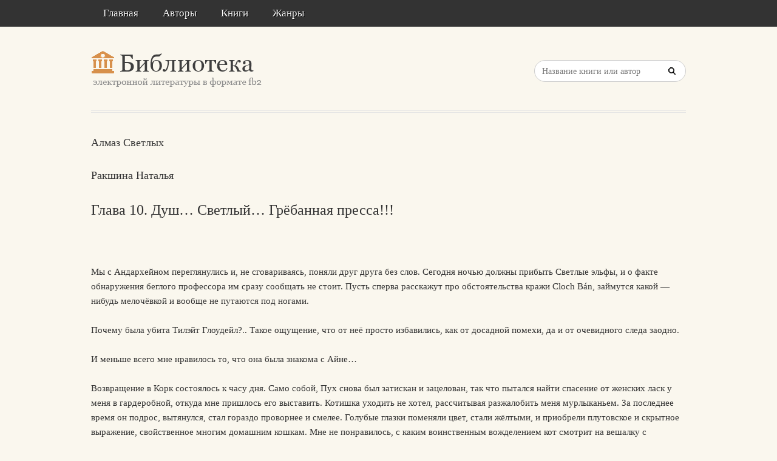

--- FILE ---
content_type: text/html; charset=utf-8
request_url: https://litresp.ru/chitat/ru/%D0%A0/rakshina-nataljya/almaz-svetlih/10
body_size: 20031
content:

<!DOCTYPE html>
<html lang="ru">
<head>
<!-- Yandex.Market Widget -->
<script async src="https://aflt.market.yandex.ru/widget/script/api" type="text/javascript"></script>
<script type="text/javascript">
    (function (w) {
        function start() {
            w.removeEventListener("YaMarketAffiliateLoad", start);
            w.YaMarketAffiliate.createWidget({type:"models",
	containerId:"marketWidget2",
	fallback:true,
	params:{clid:13988059,
		erid:"5jtCeReNx12oajvJ3FLJjpJ",
		searchLocalOffersFirst:false,
		searchText:"книги бизнес литература",
		themeRows:1,
		themeId:1 } });
        }
        w.YaMarketAffiliate
            ? start()
            : w.addEventListener("YaMarketAffiliateLoad", start);
    })(window);
</script>
<!-- End Yandex.Market Widget -->



<!-- Yandex.RTB -->
<script>window.yaContextCb=window.yaContextCb||[]</script>
<script src="https://yandex.ru/ads/system/context.js" async></script>


    <meta http-equiv="Content-Type" content="text/html; charset=UTF-8" />
    <meta charset="utf-8" />
    <meta name="viewport" content="width=device-width, initial-scale=1.0" />


    <title>Глава 10. Душ… Светлый… Грёбанная пресса!!!. &#171;Алмаз Светлых&#187; | Ракшина Наталья </title>


<link rel="manifest" href="/manifest.json">
    <link rel="stylesheet" href="/css/style.css" type="text/css" media="all" />
    <script type='text/javascript' src='/scripts/jquery.js'></script>
    <link rel="stylesheet" href="/css/flexslider.css" type="text/css" media="screen" />
    <link rel="stylesheet" href="/css/main.css" type="text/css" />

<link rel="icon" href="/favicon.ico" type="image/x-icon">
    <link href="/favicon.ico" rel="shortcut icon" type="image/x-icon" />



</head>

<body>

    <div id="container">
        <div class="container-wrap">

            <div class="primary_nav_bg clearfix">

                <div class="mega-menu" id="dc_jqmegamenu_widget-2-item">
                    <div class="mega_menu_wrap">



                        <div id="menu-secondary-title" class="currentmenu3">
                            Меню
                        </div>

                        <div class="nav_bg">
                            <ul id="menu-menu" class="mega">
                                <li class="menu-item "><a href="/">Главная</a></li>
                                <li class="menu-item "><a href="/avtori">Авторы</a></li>
                                <li class="menu-item "><a href="/knigi">Книги</a></li>
                                <li class="menu-item "><a href="/zhanri">Жанры</a></li>

                                
                                
                                <li class="menu-item"></li>
                            </ul>
                            <div class="clearfix"></div>
                        </div>
                    </div>
                </div>
            </div>


            <div id="header" class="clearfix">

<div>
    
</div>

<div style="text-align: center;margin-top:5px">






</div>
                <div class="header-wrap">
               

                    <div id="branding">
                        <h1 id="site-title">
                            <a href="/">
                                <img class="logo" src="/images/logo.png" alt="litresp.ru" />
                            </a>
                        </h1>
                    </div><!-- #branding -->

                    <div class="header_right">
                        <div class="widget">
                            <h3 class="widget-title">Название книги</h3>
                            <div class="searchbox">
                                <form method="post" id="searchform" class="search-form" action="/Home/Search">
                                    <input type="text" name="SearchTerm" id="SearchTerm" class="field" placeholder="Название книги или автор">                                  
                                </form>
                            </div>
                        </div>
                    </div>




                </div><!-- .wrap -->


            </div><!-- #header -->


            <div id="main">






                

                    <div class="wrap">




                        



        <article>
                <h3>Алмаз Светлых</h3>
                            <h3>Ракшина  Наталья   </h3>

                    <h2>Глава 10. Душ… Светлый… Грёбанная пресса!!! </h2>
                <div>
                    



<article class="note-block entry post">
   <div class="note">
       <div class="note-inner">
           <div class="note-content">
               <div class="post-content clearfix">
                   <p>&nbsp;</p>
                   
                  

                             <p class="paragraph">
Мы с Андархейном переглянулись и, не сговариваясь, поняли друг друга без слов. Сегодня ночью должны прибыть Светлые эльфы, и о факте обнаружения беглого профессора им сразу сообщать не стоит. Пусть сперва расскажут про обстоятельства кражи Clоch Bán, займутся какой — нибудь мелочёвкой и вообще не путаются под ногами.                             </p>
                             <p class="paragraph">
Почему была убита Тилэйт Глоудейл?.. Такое ощущение, что от неё просто избавились, как от досадной помехи, да и от очевидного следа заодно.                             </p>
                             <p class="paragraph">
И меньше всего мне нравилось то, что она была знакома с Айне…                             </p>
                             <p class="paragraph">
Возвращение в Корк состоялось к часу дня. Само собой, Пух снова был затискан и зацелован, так что пытался найти спасение от женских ласк у меня в гардеробной, откуда мне пришлось его выставить. Котишка уходить не хотел, рассчитывая разжалобить меня мурлыканьем. За последнее время он подрос, вытянулся, стал гораздо проворнее и смелее. Голубые глазки поменяли цвет, стали жёлтыми, и приобрели плутовское и скрытное выражение, свойственное многим домашним кошкам. Мне не понравилось, с каким воинственным вожделением кот смотрит на вешалку с галстуками, как будто перед ним — чудовища, с которыми можно вступить в неравную схватку. Так, вон отсюда! Разочарованный Пух сказал «ми», после чего ушёл к хозяйке, где снова подвергся тисканью.                             </p>
                             <p class="paragraph">
В Департаменте я сразу дал поручение Кэйли:                             </p>
                             <p class="paragraph">
— Обзвони вот этих сотрудников. Совещание у меня в кабинете через пятнадцать минут.                             </p>
                             <p class="paragraph">
— Да, милорд.                             </p>
                             <p class="paragraph">
Несмотря на то, что в постели вчера ночью она называла меня по имени, при свете дня Кэйли держала установленную мной дистанцию, как и должно быть.                             </p>
                             <p class="paragraph">
Совещание проводилось в два этапа. Первый — для руководителей подразделений, с сообщением о том, что с завтрашнего дня у нас тут будет ошиваться Светлый эльф, по программе обмена опытом в сфере работы службы безопасности (ну да, а что я еще мог объявить?!). Милорд Одхан Маб-Кенхельм, прошу… нет, не любить и жаловать, а общаться в рамках профессиональной этики. Ничего необычного, господа… Да, нужно расширять и укреплять взаимодействие… Да, по примеру Департамента здравоохранения… Да, полиция уже так делала… Нет, послать в одно место к Ллос нельзя, потому что это наш коллега и, к тому же, лорд…                             </p>
                             <p class="paragraph">
Когда маскарад закончился, в кабинете из приглашённых остались только семеро, те, кто имел прямое отношение к делу Dоrcа Clоch, включая Миенфильда. Этой группе придётся трудиться и над новым делом. Не хватало четверых: двое всё еще были в Дублине, и двое должны были вот — вот вернуться из Уэстмита. В расследовании следовало двигаться параллельно действиям Департамента внутренних дел, и это не всем нравилось в плане перспективы «наступать друг другу на хвост».                             </p>
                             <p class="paragraph">
Пока что пришлось наметить ограниченный фронт работы: контакты Армлона и его связи с О'Доэрти, которыми уже занят сотрудник в Дублине, поиск крутых специалистов по нейролингвистическому программированию (второй сотрудник в Дублине). До завтрашнего дня это всё. Пусть ночью кто — то встретит Светлого и отправит его в гостиницу на территории Административного центра. Завтра с утра я его жду для приватной беседы…                             </p>
                             <p class="paragraph">
Уже после совещания Кэйли спросила:                             </p>
                             <p class="paragraph">
— Вы ждёте письмо с какими — то статистическими данными из Шотландии, милорд?                             </p>
                             <p class="paragraph">
— Да.                             </p>
                             <p class="paragraph">
— Пересылаю.                             </p>
                             <p class="paragraph">
Письмо, пришедшее на адрес приёмной, действительно содержало данные, которые я просил у аналитика в отделении Эдинбурга. Да, я не зря это сделал. За прошедший год — семь состоявшихся самоубийств (одно — в семье лорда). Естественно, все — мужчины — дроу, как и в Ирландии. Статистика несчастных случаев в норме, ни одного со смертельным исходом, но самоубийства… За пять предыдущих лет — ни одного, а тут семь. Что происходит?! Сбросил письмо Андархейну, получил ответ: «Пришью к делу, чтоб тебя!», подумал немного и — отправил запрос аналитику в Англию. Искать, так искать.                             </p>
                             <p class="paragraph">
Предстоял относительно спокойный вечер, и я хотел использовать его для того, чтобы побыть с Кэйли. А у Кэйли были планы затискать Пуха и застрять в душе. Теребить кота — это без меня, а вот душ…                             </p>
                             <p class="paragraph">
Самый подходящий момент для моего внедрения в душевую кабину в ванной комнате Кэйли настал, когда она намылила волосы. Я не пытался подгадать этот момент специально, просто так вышло. Девушка как раз изогнула шланг душа и наклонила голову, чтобы смыть шампунь, и была застигнута мной врасплох в этой трогательно беспомощной позе.                             </p>
                             <p class="paragraph">
Услышав, как открывается дверца душевой кабины (просторной, где вполне достаточно места двоим), Кэйли удивительно быстро сориентировалась, и… случайно или нарочно, но направила на меня насадку душа, немедленно окатив тёплой водой.                             </p>
                             <p class="paragraph">
— Милорд, вы что, решили сэкономить воду и принять душ вместе со мной?!                             </p>
                             <p class="paragraph">
— Идея об экономии мне в голову не приходила, но теперь я нахожу её достойной. — Я шагнул внутрь, уклоняясь от потока воды. — Мне просто стало любопытно, что так долго делает в ванной одна девушка, которая, в сущности, боится воды и не умеет плавать.                             </p>
                             <p class="paragraph">
Её пальчики, скользкие от шампуня, не смогли удержать душевую насадку, которую я ненавязчиво отобрал и закрепил повыше в настенном держателе. Теперь веер тёплых капель накрывал нас обоих.                             </p>
                             <p class="paragraph">
— Море и душ — разные вещи, милорд Морни. — Сказала Кэйли, глядя на меня снизу вверх и щурясь оттого, что в глаза всё-таки попали остатки шампуня.                             </p>
                             <p class="paragraph">
— Согласен. В море холодновато заниматься любовью, а в душе — в самый раз.                             </p>
                             <p class="paragraph">
Я осторожно провёл ладонью по её лицу, стирая мыльную пену и убирая со лба пряди мокрых волос. Нисколько не сомневаюсь, что для моей игрушки ванная комната — такое же необычное место для секса, как и кабинет. Я был прав в своём предположении, потому что Кэйли вздохнула:                             </p>
                             <p class="paragraph">
— Вам обязательно выбирать для близости какое — нибудь экстремальное место?                             </p>
                             <p class="paragraph">
— Ну, если душевая кабина — экстрим, то в следующий раз это будет как минимум заднее сиденье «Валькирии» или лифт высотки, чтобы ты почувствовала разницу.                             </p>
                             <p class="paragraph">
— Вы шутите?!                             </p>
                             <p class="paragraph">
— Нисколько.                             </p>
                             <p class="paragraph">
Кэйли ошарашено смотрела на меня, но в глубине её чудесных голубых тлели искры любопытства. Похоже, ей давно нужно было бросить своего приятеля — консерватора, а то ведь всё разнообразие сексуальной жизни так бы и прошло мимо!                             </p>
                             <p class="paragraph">
И вот уже наши влажные, обнажённые тела скользят друг по другу, соприкасаясь в тёплых водяных струях. Я обхватываю тонкую талию девушки, она приоткрывает губы для поцелуя и закидывает руки мне на шею, привстав на цыпочки. Одной рукой продолжаю придерживать Кэйли за талию, второй с удовольствием сжимаю мягкое полушарие её груди. В зеркале душевой кабины, в клубах пара, отражается и бросается в глаза контраст между фарфоровой кожей Кэйли и моей, тёмной. Возбуждающее зрелище.                             </p>
                             <p class="paragraph">
Я разворачиваю свою игрушку лицом к зеркалу в полный рост, чтобы она имела возможность посмотреть на себя, увидеть, насколько хороша сейчас, насколько желанна для меня. Провожу ладонями по её нежной коже снова и снова, как будто заново вылепляя из пара, воды и мыльной пены плавные изгибы женского тела. Кэйли смотрит в зеркало как завороженная, очевидно, не узнавая сейчас своё лицо, избавленное от обычной деловой сосредоточенности.                             </p>
                             <p class="paragraph">
Когда в неё скользит мой палец, она продолжает во все глаза смотреть в зеркало, видит то, что я делаю и отражение собственных эмоций. Она уже готова к тому, чтобы я мог заменить палец собой.                             </p>
                             <p class="paragraph">
— Держись, Lеаnbh. Возьмись чуть пониже, тебе будет удобнее. — Говорю я, указывая Кэйли на стойку для душа, после чего раздвигаю бедром её ножки.                             </p>
                             <p class="paragraph">
Она со стоном приподнимает попку, помогая проникновению, и продолжает смотреть в зеркало, не опуская взгляд. Я крепко сжимаю её бёдра, обеспечивая дополнительную поддержку на гладком полу кабины, и начинаю двигаться, убыстряя темп. По умоляющему выражению лица девушки я вижу, что она близка к разрядке, и сегодня не намерен мучить её, отдаляя оргазм. Похоже, нетипичные условия для занятий сексом возбуждают мою игрушку, как ни что другое.                             </p>
                             <p class="paragraph">
И вот уже её тело сотрясается от дрожи наслаждения, она вскрикивает и отпускает стойку душа, с виноватой улыбкой ловя мой взгляд в зеркале, — хорошо, что я предусмотрительно держу её, не позволяя упасть. Мгновение спустя я кончаю сам.                             </p>
                             <p class="paragraph">
Душ выключен, водяной пар рассеивается.                             </p>
                             <p class="paragraph">
— Как тебе такие экстремальные условия? — Спрашиваю я Кэйли.                             </p>
                             <p class="paragraph">
Она розовеет.                             </p>
                             <p class="paragraph">
— Необычно, но… интересно.                             </p>
                             <p class="paragraph">
Я тянусь за полотенцем и начинаю мягкими движениями вытирать Кэйли, отжимаю в махровую ткань её волосы и вижу, как она моментально заводится от моих, в общем — то, невинных действий.                             </p>
                             <p class="paragraph">
Ну что же, кровать в спальне недалеко, а я планировал отучить тебя царапаться, Lеаnbh. Вечер еще не закончен…                             </p>
<p>* * * </p>                             <p class="paragraph">
В восемь тридцать утра, когда я как раз диктовал Кэйли свой примерный график для посещений сотрудниками по личным вопросам, в дверь приёмной постучали. Вслед за этим дежурным вежливым стуком вошла секретарь Φайнона, Маред, Тёмная эльфийка, очень хорошенькая, совсем юная по эльфийским меркам, но старательная особа, схватывающая все распоряжения Файнона буквально на лету. Она по — приятельски улыбнулась Кэйли. Двойной смысл улыбки был мне вполне ясен: да, подруга, все мужики — сама знаешь, кто, но всё же, как это чудовище в постели?.. Ответная улыбка Кэйли: абсолютно с тобой согласна, они все именно такие, но чудовище вполне себе ничего, сносно.                             </p>
                             <p class="paragraph">
Вот и поговорили, девочки.                             </p>
                             <p class="paragraph">
— Милорд Эльдендааль, милорд Миенфильд просил проводить к вам посетителя. Я думаю, сначала к вам, а потом в кадры, отметить командировку?                             </p>
                             <p class="paragraph">
— Всё правильно, Маред. Спасибо.                             </p>
                             <p class="paragraph">
Девочка улыбнулась, теперь уже мне, и отступила в сторону, давая пройти посетителю.                             </p>
                             <p class="paragraph">
— Проходите, милорд Маб-Кенхельм. Теперь я вас оставлю, кадровая служба — этажом ниже.                             </p>
                             <p class="paragraph">
— Благодарю вас. — Произнёс посетитель глубоким и звучным голосом, после чего вошёл в приёмную.                             </p>
                             <p class="paragraph">
В характеристике, присланной Светлыми, было и фото, и словесный портрет «специалиста», а потому я сразу его узнал. К тому же, визитов других Светлых эльфов не планировалось.                             </p>
                             <p class="paragraph">
Одхан Маб-Кенхельм, рост шесть футов и один дюйм, телосложение, как у большинства взрослых эльфов мужского пола — атлетическое. Цвет волос пепельно — русый (естественно, с едва заметными волнистыми локонами — у всех Светлых эльфов волосы слегка вьются, как только отрастают ниже плеч, а у Тёмных они всегда прямые), брови тёмные, глаза янтарные, миндалевидной формы. Нос прямой, подбородок с небольшой ямкой.                             </p>
                             <p class="paragraph">
На светло — сером костюме — отчётливые следы дождевых капель. Ты что, приятель, припёрся в Ирландию без зонтика? Как минимум, плохо подготовился к заданию, потому что без зонта или дождевика в этой стране нечего делать в любое время года.                             </p>
                             <p class="paragraph">
Мы обменялись рукопожатиями и дежурными вежливыми фразами, а затем я представил Кэйли. Вот преимущества работы секретаря — неважно, кто входит в приёмную, лорд или нет, — ты можешь спокойно сидеть за своим рабочим столом.                             </p>
                             <p class="paragraph">
— Мисс Хьюз, секретарь.                             </p>
                             <p class="paragraph">
На миг в янтарных глазах гостя мелькнуло откровенное удивление, потом он слегка наморщил лоб, как будто прикидывая в уме нечто, а после… обратился к Кэйли со словами, которые я не понял вообще:                             </p>
                             <p class="paragraph">
— Dоbrое utrо. Hоtyа, еsli gоvоrit о pоgоdе, еtо nе tаk.                             </p>
                             <p class="paragraph">
Кэйли мило улыбнулась, немного помялась, подбирая слова, затем ответила, проговаривая фразу медленно и очень тщательно:                             </p>
                             <p class="paragraph">
— V Irlаndii vsеgdа dоbrое utrо, mylоrd, nеvzirаyа nа pоgоdu!                             </p>
                             <p class="paragraph">
Они оба рассмеялись с видом заговорщиков. Какого… Что за приспособление для вывиха языка?! И где я мог слышать подобную речь?.. Ах, да, на конференции в этом морозильнике, в Arkhаngеlskе!                             </p>
                             <p class="paragraph">
Это русский язык. Ну ладно, Светлый живёт в России, а Кэйли?..                             </p>
                             <p class="paragraph">
Наверное, у меня на лице отразилась вся гамма изумления, которое я не скрывал, потому что мисс Хьюз хитренько так улыбнулась и пояснила:                             </p>
                             <p class="paragraph">
— Удивлены, милорд Морни? Моя вторая бабушка, мамина мама, родом из России. В отличие от самой мамы, она всегда прекрасно ладила с Елизаветой… Елизавете так понравился русский язык, что она занялась его изучением, и мне пришлось разделить это увлечение.                             </p>
                             <p class="paragraph">
Да уж, если бабуля Кэйли на чём — то настаивает, отказать невозможно. Я проворчал в ответ что-то невразумительное, пропуская гостя в свой кабинет и с неудовольствием отмечая взгляд, брошенный Кенхельмом в сторону Кэйли. Какого хера, приятель? Не успел приехать, как уже попал под дождь и решил клеить мою игрушку?!                             </p>
                             <p class="paragraph">
Как только за нами закрылась дверь, Светлый покачал головой:                             </p>
                             <p class="paragraph">
— Очень интересно. Вы берёте на работу в силовые ведомства людей? Никогда об этом не слышал.                             </p>
                             <p class="paragraph">
— И не услышите, коллега. Берём разве что полукровок…                             </p>
                             <p class="paragraph">
— А девушка?                             </p>
                             <p class="paragraph">
Я пожал плечами с отсутствующим видом.                             </p>
                             <p class="paragraph">
— Она осуждена по статье на год исправительных работ за несанкционированный антиэльфийский протест. Обычный секретарь без допуска, бумажная работа. Скажите лучше, почему вы решили обратиться к ней на русском?                             </p>
                             <p class="paragraph">
Теперь настала очередь Кенхельма пожимать плечами.                             </p>
                             <p class="paragraph">
— Это очевидно, коллега. В национальных фенотипических особенностях людей я разбираюсь неплохо, потому что когда — то окончил Институт взаимодействия с человеком… У мисс Хьюз славянский тип внешности, женскую красоту которого сложно с чем — либо спутать. В Европе мне доводилось бывать несколько раз, и я вас уверяю — зачастую красивая женщина здесь имеет либо привнесённые славянские, либо эльфийские гены.                             </p>
                             <p class="paragraph">
Институтов таких два: у Светлых — в Австралии, у нас — в Канаде. Из моих сотрудников там учились двое, психологи. Вот только знатока фенотипов женской красоты мне тут и не хватало, растак его!..                             </p>
                             <p class="paragraph">
Я ничего не успел сказать, потому что включилась громкая связь, и я услышал голос Файнона:                             </p>
                             <p class="paragraph">
— Морни? Там внизу парочка журналистов. Ты не назначал никаких пресс-конференций или чего — то подобного?                             </p>
                             <p class="paragraph">
— Нет, конечно, не назначал, а в чём дело?                             </p>
                             <p class="paragraph">
— Я отправил тебе цифровую копию свежей газетёнки. Тебе понравится.                             </p>
                             <p class="paragraph">
Что — то у него слишком весёлый голос… Я нажал кнопку проектора и первая полоса свежего номера «Дублинского вестника» предстала во всей красе.                             </p>
                             <p class="paragraph">
Во — первых, там было моё фото в фойе концертного зала, тоже во всей красе, ничего так получился, симпатично. В сгибе локтя — рука моей спутницы. Сама Кэйли, в своём жемчужно — розовом платье, снята вполоборота, так что лица не видно вообще, а вот рука… И аккуратно так дорисована красная стрелочка, указывающая на эльфийский браслет на запястье. Во — вторых, заголовок к этому совместному фото вполне сочетается с красной стрелочкой: «ОЧЕРЕДНАЯ ЖЕРТВА СТАРОГО ПРАВА?!»                             </p>
                             <p class="paragraph">
Надо было видеть физиономию Светлого. Выражение на ней полностью соответствовало гримаске, появившейся на личике пра — праправнучки террориста Муна, когда она впервые увидела Кэйли в моих браслетах. Пращур рыжей оторвы, часом, не родственник Кенхельма?                             </p>
                             <p class="paragraph">
Праведный гнев гостя я проигнорировал.                             </p>
                             <p class="paragraph">
— И кто пустил в Административный центр эту грёбанную прессу?                             </p>
                             <p class="paragraph">
— У них аккредитация.                             </p>
                             <p class="paragraph">
— И кто её им дал?!                             </p>
                             <p class="paragraph">
— Да кто… Наша Центральная пресс — служба.                             </p>
                             <p class="paragraph">
Конечно, дракон дракону яйца не поджарит, а журналюги всех мастей готовы дружить против кого угодно, лишь бы читали их писанину! Значит, придётся накрутить хвост прессе Тёмных, чтоб перестали подкармливать своих человеческих друзей дутыми сенсациями, мать их перемать! Эрик Элльдендааль — персона неприкосновенная для прессы, а Морни Эльдендааль, значит, подходящий объект для стёба?!                             </p>
                             <p class="paragraph">
— Выпроводите их оттуда. — Посоветовал я своему заму, которому сейчас, судя по всему, было весело, по самое «не могу».                             </p>
                             <p class="paragraph">
— Не хотят уходить представители свободной прессы, представляешь? Кстати, один, а точнее, одна из них, грозит актом самосожжения, если ты не захочешь пообщаться.                             </p>
                             <p class="paragraph">
— Замечательно! — Я с кровожадной ухмылкой посмотрел на Светлого, чего уж мне терять — то? — Передай ей, что я с огромным удовольствием поднесу зажигалку для ускорения акта самосожжения.                             </p>
                             <p class="paragraph">
— Ты ж не куришь? — Удивился Миенфильд.                             </p>
                             <p class="paragraph">
— Для такого случая лично сбегаю в табачный магазин. Для приобретения орудия возмездия, так сказать. И вообще, хватит ржать! — Я выключил проектор. — Уберите их оттуда на хрен, у меня полно работы. У тебя, кстати, тоже!                             </p>
                             <p class="paragraph">
— Понял. — Согласился Файнон. — Считай, уже сделано.                             </p>
                             <p class="paragraph">
Громкая связь выключилась. Недолгая молчаливая пауза была прервана Светлым:                             </p>
                             <p class="paragraph">
— У меня какое — то непонятное ощущение, коллега, что я сплю. Довольно странные исправительные работы для осуждённой по статье за «антиэльфийские».                             </p>
                             <p class="paragraph">
— Особая разновидность. — Я выделил слово «особая».                             </p>
                             <p class="paragraph">
— То есть, вы хотите сказать, коллега, что девушка из приёмной принадлежит вам… физически?                             </p>
                             <p class="paragraph">
— Ну да.                             </p>
                             <p class="paragraph">
Янтарные глаза недобро сузились. Я что, ещё должен оправдываться?!                             </p>
                             <p class="paragraph">
— Не смотрите на меня, коллега, с таким возмущённым видом. Как будто у Светлых никогда не было ни рабства в отношении людей, ни Старого права! Как будто лет сто пятьдесят назад у вас самого не было девушек, принадлежащих физически!                             </p>
                             <p class="paragraph">
Ага, сейчас задел, заметно.                             </p>
                             <p class="paragraph">
— Были, конечно, — нехотя протянул Кенхельм, нахмурившись, — но… всё же изменилось в прошлом веке!                             </p>
                             <p class="paragraph">
— Изменилось. В прошлом веке девушка сопровождала бы меня в театр в ошейнике. Сейчас, как видите, всё по — другому. Кое — где на территории Тёмных Старое право не отменено. Может, вы не в курсе, милорд, но последний шотландский прецедент осуществлён Светлым эльфом.                             </p>
                             <p class="paragraph">
— Что?!                             </p>
                             <p class="paragraph">
Тоже мне, секрет! Не будем уточнять, что это был не кто иной, как атташе Светлых по культурным взаимодействиям, который, к тому же, регулярно посещает ежегодную выставку модифицированных котов и их горничных в Лондоне. Со своей горничной при коте. И, кстати, горничная сама по себе, а девушка, ради которой он воспользовался Старым правом — сама по себе. Одна другой не мешает, так сказать, а спит он с обеими… Погрузился в культуру дроу, так сказать. С кем поведёшься — так тебе и надо.                             </p>
                             <p class="paragraph">
Пока гость с рассеянным видом переваривал услышанное, я спокойно предложил ему присесть, и сам также устроился за своим письменным столом.                             </p>
                             <p class="paragraph">
— Захотите поговорить о юридических казусах и правах женщин, коллега, сколько угодно, но вне рабочего времени. Предлагаю перейти к более насущному вопросу, ради которого вы сюда и прибыли. Насколько я понимаю, вы расскажете мне об обстоятельствах кражи Белого Камня, и о роли профессора Маб-Армлона во всей этой истории.                             </p>
                             <p class="paragraph">
К чести Светлого надо сказать, что перестроился он мгновенно.                             </p>
                             <p class="paragraph">
— Здесь достаточен уровень конфиденциальности пространства, милорд? — Спросил он, имея в виду, насколько защищён кабинет от риска прослушивания.                             </p>
                             <p class="paragraph">
— Более чем.                             </p>
                             <p class="paragraph">
— Тогда слушайте внимательно, милорд Эльдендааль.                             </p>
                             <p class="paragraph">
Вот что я услышал. Светлые всё-таки запустили дорогостоящую программу глубокого исследования Clоch Bán. Пять лет назад Эрик отказался в ней участвовать и, похоже, абсолютно правильно сделал… Для программы был построен отдельный научный комплекс на территории одного из отделений Сибирского эльфийского университета, в городе под названием Томск. Автор и идейный вдохновитель программы, Маб-Армлон, естественно, «безопасниками» прощупывался не раз, не два и не три, как и весь его коллектив — это совершенно нормально. Никаких подозрительных связей или действий за ним замечено не было. Как говорится, «не привлекался», «не наблюдался», «не состоял».                             </p>
                             <p class="paragraph">
Камень был перевезён с соблюдением всех надлежащих мер предосторожности и под соответствующей охраной. В течение трёх недель всё было благополучно, до тех пор, пока не состоялась процедура тонкого послойного сканирования в особой установке. То есть, процедура должна была состояться вечером двадцатого июля. В помещении с экспериментальной установкой находились пятеро: профессор, два его ассистента, и двое эльфов из личной охраны Владыки Светлых. Внутрь агрегата вошёл профессор и оба ассистента…                             </p>
                             <p class="paragraph">
Поместив Камень в установку, учёные должны были выйти, чтобы запустить оборудование, но этого не произошло. После громкого хлопка в установке охрана, естественно, пыталась туда войти, — ничего не вышло с первой попытки, поскольку вход был заблокирован изнутри. Мало того, поданный по переговорному устройству сигнал тревоги был проигнорирован. Впоследствии выяснилось, что всё наномеханическое оборудование на площади, равной комплексу зданий, просто отказало.                             </p>
                             <p class="paragraph">
Заблокированы оказались все двери с наномеханическими замками.                             </p>
                             <p class="paragraph">
Узнаваемо!.. То же самое произошло в Кэслин Эльдендааль, когда рыжая оторва включила свой «зеро».                             </p>
                             <p class="paragraph">
В результате срочных ремонтных работ наномеханики смогли ликвидировать часть проблемы, и вот тогда стала ясна печальная картина…                             </p>
                             <p class="paragraph">
Внутри злополучной установки обнаружены два мёртвых тела: ассистенты профессора Армлона. Причина смерти — быстро действующий нервно — паралитический яд, вызвавший остановку дыхания. Очевидно, вещество было распылено в воздухе после герметичной блокировки дверей бокса.                             </p>
                             <p class="paragraph">
Кейси Маб-Армлон исчез бесследно. Вместе с Алмазом Светлых эльфов. Мало того — никаких следов его пребывания не было обнаружено в ближайших населённых пунктах, но, через несколько часов стало понятно, что след имеется.                             </p>
                             <p class="paragraph">
В качестве следа бегства можно было рассматривать локальные поломки всех наномеханических устройств в радиусе одной мили вокруг некой абстрактной точки.                             </p>
                             <p class="paragraph">
— Сколько было этих точек? — Быстро уточнил я, прерывая рассказчика.                             </p>
                             <p class="paragraph">
— Семь. — Прозвучал ответ.                             </p>
                             <p class="paragraph">
Вот оно!!!                             </p>
                             <p class="paragraph">
Выходит, копии «зеро», произведённые в лаборатории Маргарет О'Доэрти, не были утилизированы. Один прибор был использован при несостоявшейся попытке кражи Dоrchа Clоch, а остальные семь «уплыли» за рубеж. И вот где они оказались, скорее всего. Были вывезены в виде деталей или целиком? Как их декларировали на таможенном контроле? Кто в этом участвовал?..                             </p>
                             <p class="paragraph">
Но как Маргарет обошла допрос под «Взломщиком»?! Кто ж так поработал с её памятью, чтобы ничего было невозможно извлечь впоследствии?!                             </p>
                             <p class="paragraph">
— … активные розыски велись по всей нашей территории, но безрезультатно — продолжал Светлый. — Армлон как в воду канул! Ориентировка на него ушла к вам двадцать второго, с условным кодом по обвинению в преступлении. Это было правдой, потому что на профессоре теперь два трупа…                             </p>
                             <p class="paragraph">
«Три», — подумал я, вспомнив леди Глоудейл.                             </p>
                             <p class="paragraph">
— Поиски ведутся и сейчас, хотя уже ясно, что на территории Светлых эльфов это бесполезно. И самое главное — восприятие Камня всеми, кто относится к Хранителям Первой Крови, существенно ослабело. Дело даже не в расстоянии, а в самом восприятии.                             </p>
                             <p class="paragraph">
Сам я не являюсь Хранителем, хотя принадлежу к семье Эльдендааль. Я ношу кольцо — ключ от сейфа Эрика, но этим всё и ограничивается. Я не знаю, каково это — ощущать присутствие Dоrcа Clоch и иметь с ним прочную обоюдную связь. Как — то давно Эрик пытался объяснить, но я так и не понял. Сейчас передо мной сидит один из Хранителей, имеющих непостижимую для всех прочих наследственную связь с Clоch Bán.                             </p>
                             <p class="paragraph">
Опережая мой вопрос, гость слегка шевельнул бровью.                             </p>
                             <p class="paragraph">
— Я… чувствую его. Я почти уверен, что Алмаз в Ирландии, но впервые в жизни я не могу сказать, где он примерно может находиться. Как будто что-то маскирует его след… Теоретически, так близко к Камню Хранитель ориентировочно определяет местонахождение, но сейчас ничего подобного нет.                             </p>
                             <p class="paragraph">
Нужна консультация Двэйна. Пусть подумает, можно ли создать такое устройство, которое будет прятать любой из Сакральных Алмазов от шестого чувства Хранителей Первой Крови.                             </p>
                             <p class="paragraph">
— Параллельно возникла проблема с леди Мирной Мерч — Фириато. — Чувствовалось, что этого не в меру щепетильного лорда откровенно коробит ситуация со Светлой эльфийкой. — В процессе расследования выяснилась её возможная связь с Маб-Армлоном… Вот после этого как раз и возникло логичное предположение о том, где мог оказаться Clоch Bán.                             </p>
                             <p class="paragraph">
— Обыск в поместье Глоудейл в Англии состоится уже сегодня, но вы утверждаете, что Алмаз в Ирландии?                             </p>
                             <p class="paragraph">
— Я почти уверен. — Твёрдо повторил Светлый. — Но «почти» — это девяносто девять процентов из ста. Остаётся один. Мой коллега в Департаменте внутренних дел сейчас ориентирован на поиски леди. Моя задача — участвовать в поисках Алмаза. Я читал те материалы, которыми ваша служба сочла нужными поделиться при расследовании попытки кражи Тёмного Камня.                             </p>
                             <p class="paragraph">
Второй Светлый, который сейчас свалился на голову Андархейну, уже должен узнать об убийстве леди Глоудейл, подобный факт скрыть невозможно, да и не нужно. Достаточно пока придержать информацию о том, что предполагаемый убийца всё же Армлон, и он скрывается где-то в Ирландии, не исключено, что в Дублине… А материалы, некогда высланные мной Светлым эльфам, разумеется, были весьма невелики и носили ознакомительный характер. Там было сказано и о разработке прибора «зеро», кстати… Думаю, тогда спецслужбы Светлых не слишком заинтересовались этим вопросом, или сделали вид, что не заинтересовались… Взялись бы вплотную тогда — глядишь, сейчас бы с их Алмазом было всё в порядке.                             </p>
                             <p class="paragraph">
— Полагаю, вы хотели бы более подробно поработать с полной версией материалов дела? — Любезно спросил я.                             </p>
                             <p class="paragraph">
— Да, по возможности. Думаю, пары дней будет достаточно.                             </p>
                             <p class="paragraph">
Это было ожидаемо, — пойти по пути того, что мы уже сделали с Миенфильдом. Замечательно, приятель. Вот иди, сиди с бумажками и прочим мусором.                             </p>
                             <p class="paragraph">
— Вам предоставят всё, что попросите. Вам ведь нужно отметить командировку в кадровой службе? После этого спускайтесь в архив. Если что-то нужно, или появятся вопросы, то звоните лично мне, милорд Кенхельм. Запишите мой номер. Кстати, в гостинице всё благополучно?                             </p>
                             <p class="paragraph">
— Да, более чем.                             </p>
                             <p class="paragraph">
Пора выпроваживать его и звонить Андархейну.                             </p>
                             <p class="paragraph">
В приёмной гость снова обратился к Кэйли с мягкой улыбкой, которая мне совсем не понравилась:                             </p>
                             <p class="paragraph">
— Dо vstrеchi. Rаd bil s vаmi pоznаkоmitcyа.                             </p>
                             <p class="paragraph">
— Vzаimnо, mylоrd! — Ответила Кэйли.                             </p>
                             <p class="paragraph">
Да что ж такое!.. Мне что, тоже теперь учить русский, чтобы понять, о чём болтают эти двое?! Как только лорд Кенхельм откланялся, я не преминул задать вопрос Кэйли:                             </p>
                             <p class="paragraph">
— И о чём ты так мило чирикала со Светлым, Lеаnbh?                             </p>
                             <p class="paragraph">
— «Чирикала»?.. Милорд Морни, мы всего лишь поздоровались и перекинулись парой слов о погоде.                             </p>
                             <p class="paragraph">
— Ну, да, так я и понял. — Буркнул я и ушёл к себе с глубокомысленным видом.                             </p>
                             <p class="paragraph">
Не хватало ещё, чтобы мисс Хьюз подумала, что… А что я сам думаю?! Это что, ревность?.. Какая глупость — ревновать живую игрушку к… первому встречному!                             </p>
                             <p class="paragraph">
Этому не бывать, сказал я себе и, чтобы отвлечься, позвонил Андархейну.                             </p>
                             <p class="paragraph">
Разумеется, по маршруту движения такси профессора выследить не удалось, что было вполне предсказуемо. Не дурак же он, в конце концов!                             </p>
                             <p class="paragraph">
— Что там твой Светлый? — Спросил я Лиама.                             </p>
                             <p class="paragraph">
«Твоим» был милорд Уэйтан Маб-Литгэйл, которого я хотя бы знал лично. Насколько я помню из характеристики, он женат, а потому не стал бы так пялиться на Кэйли… Опять мои мысли свернули не в ту сторону!                             </p>
                             <p class="paragraph">
— Я отправил его вместе с группой в поместье Глоудейл. В конце концов, пусть собирает информацию о пребывании там Мирны Мерч — Фириато. А твой?                             </p>
                             <p class="paragraph">
— В архиве.                             </p>
                             <p class="paragraph">
Лиам вздохнул.                             </p>
                             <p class="paragraph">
— Ладно, пусть работают. Их всё равно уже никуда не денешь, раз приехали.                             </p>
                             <p class="paragraph">
«Мой» Светлый добросовестно просматривал все записи допросов и протоколы в течение двух дней. Естественно, у него возникли вопросы по поводу «зеро» и деятельности О'Доэрти. Пришлось пояснять, что Маргарет уже ничего не расскажет, потому что её нет в живых. Я показал служебную записку из Уэтсмита и свежие протоколы беседы с её бывшими коллегами, которые ничего не могли рассказать об Армлоне, кроме подтверждения самого факта его связей с учёной дамой из Силикон Докс. Загадочные обстоятельства смерти Маргарет были непонятны до сих пор.                             </p>
                             <p class="paragraph">
— Что она имела в виду, говоря о ящерице? — Задумался лорд Кенхельм.                             </p>
                             <p class="paragraph">
— Я тоже хотел бы это знать.                             </p>
                             <p class="paragraph">
— А я, коллега, хотел бы прояснить очень важный момент…                             </p>
                             <p class="paragraph">
— Какой же? — Нахмурился я, интуитивно ощущая, что вопрос будет не из приятных.                             </p>
                             <p class="paragraph">
— По делу Dоrchа Clоch было арестовано сорок девять человек, включая пятерых членов правительства Ирландии, и девяносто семь — привлекались в качестве свидетелей. Двое успели покончить с собой до ареста. В настоящее время, как я понял, четырнадцать из сорока девяти обвиняемых отбывают тюремные сроки, остальные повешены. По данным нашей разведки, — вы уж простите мою откровенность, коллега, но дело серьёзное, и я буду говорить открытым текстом, — в деле был ещё один фигурант, а точнее, непосредственный исполнитель и даже один из главных подозреваемых, который не только не понёс ответственности, но даже не был официально допрошен вашей службой безопасности.                             </p>
                             <p class="paragraph">
Я прекрасно понял, о ком идёт речь, но всё же вежливо попросил уточнить, кто же это у нас может быть такой?..                             </p>
                             <p class="paragraph">
— Не «такой», а «такая». Я говорю о Пантисилее Мун.                             </p>
                </div>
           </div>
           <!-- end .note-content-->
       </div>
       <!-- end .note-inner-->
   </div>
   <!-- end .note-->
   <div class="note-bottom-left">
       <div class="note-bottom-right">
           <div class="note-bottom-center"></div>
       </div>
   </div>
</article>

                </div>

                    </article>


                    </div><!-- .wrap -->


                </div><!-- #main -->

        </div>


    </div><!-- #container -->




    <div id="footer" class="clearfix" style="margin-bottom:40px">

        <div class="footer-wrap">


            <div class="footer-content">
                <p class="copyright">2025</p>
                <p class="themeby"> Связаться по вопросам размещения книг: <a href="/cdn-cgi/l/email-protection#7a16130e081f090a080f3a031b54080f" title="Почта"><span class="__cf_email__" data-cfemail="d1bdb8a5a3b4a2a1a3a491a8b0ffa3a4">[email&#160;protected]</span></a></p>
            </div><!-- .footer-content -->

<div id="marketWidget2"></div>

<!-- Yandex.RTB R-A-1583086-11 -->
<div id="yandex_rtb_R-A-1583086-11"></div>
<script data-cfasync="false" src="/cdn-cgi/scripts/5c5dd728/cloudflare-static/email-decode.min.js"></script><script>
window.yaContextCb.push(() => {
    Ya.Context.AdvManager.render({
        "blockId": "R-A-1583086-11",
        "renderTo": "yandex_rtb_R-A-1583086-11",
        "type": "feed"
    })
})
</script>


        </div><!-- .wrap -->


    </div><!-- #footer -->

    <script type="text/javascript">
        var $mgc = jQuery.noConflict();
        $mgc(document).ready(function () {
            $mgc('#dc_jqmegamenu_widget-2-item .mega').dcMegaMenu({
                rowItems: 3,
                subMenuWidth: '',
                speed: 'fast',
                effect: 'slide',
                event: 'hover',
                fullWidth: true
            });
        });
</script>

    <script src="/scripts/script.js"></script>
<script src="/scripts/cookie.js"></script>
<script src="/scripts/modernizr.js"></script>
<script src="/scripts/jquery.flexslider-min.js"></script>
<script src="/scripts/jquery.megamenu.1.2.js"></script>
<script src="/scripts/jquery.hoverIntent.minified.js"></script>




<script defer src="https://static.cloudflareinsights.com/beacon.min.js/vcd15cbe7772f49c399c6a5babf22c1241717689176015" integrity="sha512-ZpsOmlRQV6y907TI0dKBHq9Md29nnaEIPlkf84rnaERnq6zvWvPUqr2ft8M1aS28oN72PdrCzSjY4U6VaAw1EQ==" data-cf-beacon='{"version":"2024.11.0","token":"eb97d378e981449e9f2e044deb43b374","r":1,"server_timing":{"name":{"cfCacheStatus":true,"cfEdge":true,"cfExtPri":true,"cfL4":true,"cfOrigin":true,"cfSpeedBrain":true},"location_startswith":null}}' crossorigin="anonymous"></script>
</body>

</html>


--- FILE ---
content_type: text/html; charset=utf-8
request_url: https://aflt.market.yandex.ru/widgets/service?appVersion=4e3c53b3d5b5ecec91b93b9c3c0637f348aa0ce5
body_size: 487
content:

        <!DOCTYPE html>
        <html>
            <head>
                <title>Виджеты, сервисная страница!</title>

                <script type="text/javascript" src="https://yastatic.net/s3/market-static/affiliate/2393a198fd495f7235c2.js" nonce="VEZBonjxmeipwtA02hl+Tw=="></script>

                <script type="text/javascript" nonce="VEZBonjxmeipwtA02hl+Tw==">
                    window.init({"browserslistEnv":"legacy","page":{"id":"affiliate-widgets:service"},"request":{"id":"1768904706899\u002F1fb4ec08b8ad0ae29c3eb238cf480600\u002F1"},"metrikaCounterParams":{"id":45411513,"clickmap":true,"trackLinks":true,"accurateTrackBounce":true}});
                </script>
            </head>
        </html>
    